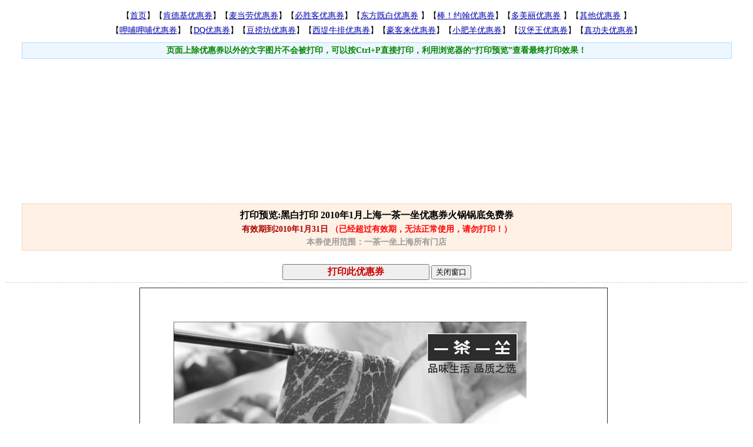

--- FILE ---
content_type: text/html; charset=utf-8
request_url: http://www.5ikfc.com/print/other2009011971
body_size: 6004
content:
<!DOCTYPE html PUBLIC "-//W3C//DTD XHTML 1.0 Transitional//EN" "http://www.w3.org/TR/xhtml1/DTD/xhtml1-transitional.dtd">
<html xmlns="http://www.w3.org/1999/xhtml">
<head>
<meta http-equiv="Content-Type" content="text/html; charset=utf-8" />
<meta http-equiv="Content-Language" contect="zh-CN" />
<title>打印预览其他优惠券-黑白打印 2010年1月上海一茶一坐优惠券火锅锅底免费券 有效期:2010年1月31日</title>
<meta name="description" content="黑白打印预览其他电子优惠券：2010年1月上海一茶一坐优惠券火锅锅底免费券，有效期到2010年1月31日，请在有效期内使用。本券使用范围：一茶一坐上海所有门店" />
<meta name="author" content="www.5ikfc.com" />
<link rel="stylesheet" media="screen" href="/style/common.css" />
<link rel="stylesheet" media="screen" href="/style/print-screen.css" />
<link rel="stylesheet" media="print" href="/style/print-print.css" />
<script type="text/javascript" src="/script/common.js"></script>
<script type="text/javascript">
function couponPrint(){window.print();}
</script>
<style type="text/css" media="print">.yum_coupon{width:200px !important;}.kfc_coupon{width:600px !important;}</style>
<style type="text/css" media="all">.mdl_coupon{width:208px !important;}</style>
</head>

<body>
<div class="noPrint nav" style="line-height:180%;">【<a href="http://www.5ikfc.com/">首页</a>】【<a href="http://www.5ikfc.com/kfc/">肯德基优惠券</a>】【<a href="http://www.5ikfc.com/mdl/">麦当劳优惠券</a>】【<a href="http://www.5ikfc.com/bsk/">必胜客优惠券</a>】【<a href="/dfjb/">东方既白优惠券</a> 】【<a href="http://www.5ikfc.com/byh/">棒！约翰优惠券</a>】【<a href="http://www.5ikfc.com/dml/">多美丽优惠券</a> 】【<a href="http://www.5ikfc.com/morecoupon/">其他优惠券</a> 】<br />
【<a href="http://www.5ikfc.com/xbxb/">呷哺呷哺优惠券</a>】【<a href="http://www.5ikfc.com/dq/">DQ优惠券</a>】【<a href="http://www.5ikfc.com/dolarshop/">豆捞坊优惠券</a>】【<a href="http://www.5ikfc.com/tasty/">西堤牛排优惠券</a>】【<a href="http://www.5ikfc.com/hkl/">豪客来优惠券</a>】【<a href="http://www.5ikfc.com/xfy/">小肥羊优惠券</a>】【<a href="http://www.5ikfc.com/hbw/">汉堡王优惠券</a>】【<a href="http://www.5ikfc.com/zkf/">真功夫优惠券</a>】
</div>
<div class="tips noPrint" style="color:#080;margin-bottom:6px;" id="tips">
页面上除优惠券以外的文字图片不会被打印，可以按Ctrl+P直接打印，利用浏览器的“打印预览”查看最终打印效果！ 
</div>
<div class="noPrint" style="padding-top:16px;">
<script async src="//pagead2.googlesyndication.com/pagead/js/adsbygoogle.js"></script>
<!-- 728x90, 创建于 08-10-22 -->
<ins class="adsbygoogle"
     style="display:inline-block;width:728px;height:90px"
     data-ad-client="ca-pub-6457330432628840"
     data-ad-slot="6829793875"></ins>
<script>
(adsbygoogle = window.adsbygoogle || []).push({});
</script>
</div>
<div class="noPrint" style="padding:16px 0;">
<script async src="//pagead2.googlesyndication.com/pagead/js/adsbygoogle.js"></script>
<!-- 728x90, tztrain -->
<ins class="adsbygoogle"
     style="display:inline-block;width:728px;height:90px"
     data-ad-client="ca-pub-6457330432628840"
     data-ad-slot="2755263599"></ins>
<script>
(adsbygoogle = window.adsbygoogle || []).push({});
</script>
</div>
<div class="noPrint coupon tipsr">
<h1>打印预览:黑白打印 2010年1月上海一茶一坐优惠券火锅锅底免费券</h1><span class="red">有效期到2010年1月31日</span><span class="lightred"> （已经超过有效期，无法正常使用，请勿打印！）</span><span class="gray area">本券使用范围：一茶一坐上海所有门店</span></div>
</div>
<div class="noPrint" style="margin-top:15px;padding-top:8px;border-bottom:1px dashed #ccc;">
	<input type="button" value="打印此优惠券" onclick="couponPrint();" class="submitButton" />
	<input type="button" value="关闭窗口" onclick="window.close();" />
</div>
<div id="page">
<div id="printA4">
<img src="http://data.5ikfc.com/coupons/other/2009/grey/1c1zsh0101.jpg" alt="其他优惠券:2010年1月上海一茶一坐优惠券火锅锅底免费券 有效期2009年12月29日-2010年1月31日 使用范围:一茶一坐上海所有门店" /></div><div class="bg"></div>
</div>
<div class="noPrint" style="padding-top:8px;">
	<input type="button" value="打印此优惠券" onclick="couponPrint();" class="submitButton" />
	<input type="button" value="关闭窗口" onclick="window.close();" />
</div>

<div class="noPrint" id="mcoupon">
<div>更多相关电子优惠券</div>
</div>
<div class="noPrint" id="mothercoupon">
<div>更多其他电子优惠券　<a href="/kfc/" class="couponNav">肯德基优惠券</a>　<a href="/mdl/" class="couponNav">麦当劳优惠券</a>　<a href="/bsk/" class="couponNav">必胜客优惠券</a>　<a href="/byh/" class="couponNav">棒约翰优惠券</a>　<a href="/morecoupon/" class="couponNav">其他优惠券</a></div>
<a href="http://www.5ikfc.com/kfc/shouji/1661162/" title="肯德基:肯德基优惠券2026年1月早餐套餐优惠，小龙虾堡套餐29.9元桶半价">◇ 肯德基优惠券2026年1月早餐套餐优惠，小龙虾堡套餐29.9元桶半价 <span class="dred">有效期2026年1月31日</span></a><a href="http://www.5ikfc.com/kfc/shouji/0661162/" title="肯德基:肯德基宅急送2026年1月优惠券含买1送1，半价桶，26.9元起套餐">◇ 肯德基宅急送2026年1月优惠券含买1送1，半价桶，26.9元起套餐 <span class="dred">有效期2026年1月31日</span></a></div>
<div class="noPrint" style="border-top:1px solid #ccc;margin:8px auto;">
&copy; 2008-2026 <a href="http://www.5ikfc.com/">5iKFC.com</a> 5iKFC为您提供肯德基，麦当劳，必胜客等电子优惠券 
</div><span class="noDisp noPrint">
<script type="text/javascript" src="/js/js-count.js"></script></span>
</body>
</html>

--- FILE ---
content_type: text/html; charset=utf-8
request_url: https://www.google.com/recaptcha/api2/aframe
body_size: 267
content:
<!DOCTYPE HTML><html><head><meta http-equiv="content-type" content="text/html; charset=UTF-8"></head><body><script nonce="BBcdC4iEBh2RdxqvSQdliQ">/** Anti-fraud and anti-abuse applications only. See google.com/recaptcha */ try{var clients={'sodar':'https://pagead2.googlesyndication.com/pagead/sodar?'};window.addEventListener("message",function(a){try{if(a.source===window.parent){var b=JSON.parse(a.data);var c=clients[b['id']];if(c){var d=document.createElement('img');d.src=c+b['params']+'&rc='+(localStorage.getItem("rc::a")?sessionStorage.getItem("rc::b"):"");window.document.body.appendChild(d);sessionStorage.setItem("rc::e",parseInt(sessionStorage.getItem("rc::e")||0)+1);localStorage.setItem("rc::h",'1769473726552');}}}catch(b){}});window.parent.postMessage("_grecaptcha_ready", "*");}catch(b){}</script></body></html>

--- FILE ---
content_type: text/css
request_url: http://www.5ikfc.com/style/common.css
body_size: 1223
content:
/* CSS Document */

html,body{
margin:0;
padding:0;
width:100%;
height:100%;
background:#fff;
color:#000;
font-size:12px;
line-height:150%;
text-align:center;
}
body{
background:#fff url(http://cache.5ikfc.com/images/bodybg.gif) repeat-x left top;
}
a{
color:#00F;
}
a:hover{
color:#F00;
}
h2, .h2{
margin:0;
padding:10px 0px 8px 14px;
text-align:left;
font-size:24px;
font-weight:bold;
}
h3{
margin:0;
padding:8px;
text-align:left;
font-size:14px;
}
h2{
border-bottom:4px solid #9CF;
}
h2 img{
margin:0 10px -8px 0;
}
h2 a{
color:#000;
text-decoration:none;
}
h2 a:hover{
color:#000;
}
h2 a span{
font-size:12px;
color:#369;
text-decoration:underline;
font-weight:normal;
}
h2 a:hover span{
color:#c00;
}
ul,li{
margin:0;padding:0;
list-style-type:none;
background:none;
}
img{
border:none;
}
form{
margin:0;
padding:0;
}

.fB{
font-weight:bold;
}
.f12{
font-size:12px !important;
}
.f14{
font-size:14px !important;
}
.red{
color:red;
}
.blue{
color:blue;
}
.green{
color:green;
}
.orange{
color:#F90;
}
.fleft{
float:left;
}
.fright{
float:right;
}
.clear{
height:1px;
font-size:1px;
clear:both;
overflow:hidden;
}
.clearLine{
clear:both;
overflow:hidden;
}
.bold{
font-weight:bold;
}

.container{
margin:0 auto;
width:980px;
clear:both;
}
.rc1,.rc2,.rc3{
margin:0 1px;
height:1px;
background:#fff;
border:0 solid #ccc;
overflow:hidden;
font-size:0;
}
.rc1{
margin:0 3px;
background:#ccc;
}
.rc2{
border-left-width:2px;
border-right-width:2px;
}
.rc3{
border-left-width:1px;
border-right-width:1px;
}
.rc{
border-left:1px solid #ccc;
border-right:1px solid #ccc;
background:#fff;
}
h3{
padding-bottom:2px;
border-bottom:3px solid #09F;
}

.noDisp{
display:none;
}
.rc{
padding:0 8px 8px 8px;
}
.line{
margin:0 18px;
padding:10px 10px 0 10px;
border-left:1px solid #ccc;
border-right:1px solid #ccc;
background:#FFF;
overflow:hidden;
clear:both;
}
.line_left{
float:left;
width:663px;

}
.noDisp{
display:none;
}
.line_right{
float:right;
width:250px;
overflow:hidden;
}
.rcCon{
margin:12px 0;
padding-left:16px;
clear:both;
overflow:hidden;
}
.mask{
position:absolute;
left:0;
top:0;
background:#000;
z-index:99;
}
.tip{
position:absolute;
z-index:100;
}
.tip .rc1{
background:#E84;
}
.tip .rc2, .tip .rc3{
border-color:#E84;
background:#FDC;
}
.tip .rc{
padding:2px 4px;
border-color:#E84;
background:#FDC;
text-align:left;
}
.line_line{
padding-bottom:6px;
text-align:center;
}
.lineaLeft{
width:728px;
}
.lineaRight{
width:188px;
}

/* google Search Style */
table{
margin:0 auto;
}
td{
text-align:left;
}
.searchContainer{
float:left;
width:454px;
height:78px;
border:1px solid #ccc;
text-align:center;
overflow:hidden;
}
.blankRight{
margin-right:10px;
}

#tipTle{
display:block;
float:left;
padding-left:8px;
}
#tipClose{
display:block;
float:right;
width:14px;
height:14px;
border:1px solid #E84;
color:#E84;
text-align:center;
line-height:16px;
overflow:hidden;
cursor:pointer;
}
#tipCon{
padding:8px;
background:#FFF;
}
/* booking */
.booking{
padding:3px 8px;
border:1px dashed #c66;
background:#fee;
text-align:left;
color:#c33;
}
.booking #mail{
width:220px;
border:1px solid #ccc;
border-top-color:#666;
border-left-color:#666;
font-size:12px;
}
.booking span{
color:#666;
}
.booking #pm, .booking #tm{
margin:0;
border:1px solid #c00;
background:#fff;
font-size:12px;
color:#c00;
}
.booking #tm{
border:1px solid #ccc;
color:#777;
}


--- FILE ---
content_type: text/css
request_url: http://www.5ikfc.com/style/print-screen.css
body_size: 733
content:
body{
padding:10px;
width:auto !important;
text-align:center;
background:#fff;
}
h1{
margin:0;
padding:6px 0px;
font-size:16px;
}
.noPrint{
margin-bottom:4px;
padding:4px;
}
.noDisp{
display:none;
}
.coupon, .coupon span{
font-size:14px;
font-weight:bold;
}
.area{
display:block;
padding-top:4px;
}
.gray{
color:#999;
}
.red{
color:#A00;
}
.tips, .tipsr{
margin:0 auto;
padding:4px;
width:95%;
background:#EEF6FF;
border:1px dotted #6CF;
font-size:14px;
font-weight:bold;
}
.tipsr{
border:1px dotted #EFB88B;
background:#FFF1E5;
}
.tipsr img{
vertical-align:middle;
}
.nav{
color:#000;
font-size:14px;
}
.nav a{
font-size:14px;
color:#00a;
}
.nav a{
white-space:nowrap;
}
.nav a:hover{
color:#f00;
}
.lightred{
color:#F00;
}
.submitButton{
width:250px;
color:#C00;
font-size:16px;
font-weight:bold;
}
#mcoupon, #mothercoupon{
margin:8px auto 4px auto;
padding:0px !important;
width:780px;
border-top:1px dashed #ccc;
}
#mcoupon div, #mothercoupon div{
font-weight:bold;
font-size:16px;
padding:6px 4px;
text-align:left;
}
#mcoupon a, #mothercoupon a{
display:block;
margin-left:20px;
padding:4px 0px;
text-align:left;
font-size:14px;
}
#mcoupon span.dred, #mothercoupon span.dred{
color:#c00;
text-decoration:none;
font-size:12px;
}
#page{
position:relative;
margin:8px auto;
width:213mm;
height:300mm;
text-align:left;
}
#page div.bg{
position:absolute;
z-index:-10;
background:#ccc;
left:8px;
top:8px;
width:210mm;
height:297mm;
}
#printA4{
margin:0;
width:210mm;
height:297mm;
text-align:left;
border:1px solid #333;
background:#fff;
}
#printA4 img{
margin-top:15mm;
margin-left:15mm;
}
.couponNav{
display:inline !important;
margin:0 !important;
padding:0 !important;
color:#008000;
}
#allCoupons{
margin:0 auto;
width:888px;
text-align:center;
 }

--- FILE ---
content_type: text/css
request_url: http://www.5ikfc.com/style/print-print.css
body_size: 182
content:
body{
margin:0;
padding:0;
}
img{
border:0;
}
.noPrint, .noDisp{
display:none;
}
#printA4, #page{
margin:0;
padding:0;
width:auto;
border:none;
}
#page{
padding:0;
background:none;
}

--- FILE ---
content_type: application/javascript; charset=utf-8
request_url: http://www.5ikfc.com/script/common.js
body_size: 1547
content:
var tipEndStr = '<br /><br />感谢对5iKFC(<a href="http://www.5ikfc.com">http://www.5ikfc.com</a>)的关注<br /><a href="#" onclick="removeTip();return(false);" title="关闭提示窗口">关闭此提示框&raquo;</a>';

var $ = function(id) {
	return(document.getElementById(id));
};

function rootElement() {
	if(document.documentElement)
		if(document.documentElement.clientHeight > 0)
			return(document.documentElement);
		else
			return(document.body);
	else
		return(document.body);
}

function fetchLength(str) {
	var totalLength = 0;
	for (var i=0; i<str.length; i++){
		var intCode = str.charCodeAt(i);
		if(intCode >=0 && intCode <= 128)
			totalLength++;
		else
			totalLength += 2;
	}
	return(totalLength);
}

function addToBookmark(title,url) {
	if (window.sidebar) { 
		window.sidebar.addPanel(title, url,""); 
	} else if( document.all ) {
			window.external.AddFavorite( url, title);
		} else if( window.opera && window.print ) {
			return(true);
	}
}

function rssEvent() {
	var spanElements = document.getElementsByTagName("span");
	for (var i = 0; i < spanElements.length - 1; i++) {
		if (spanElements[i].className == "rss"){
			spanElements[i].onmouseover = function() {
				this.style.height = "190px";
				this.style.border = "1px solid #95B8FF";
				this.style.backgroundColor = "#F0FBFF";
				this.style.paddingTop = "1px";
			};
			spanElements[i].onmouseout = function() {
				this.style.height = "22px";
				this.style.border = "";
				this.style.backgroundColor = "";
				this.style.paddingTop = "";
			};
		}
	}
}


--- FILE ---
content_type: application/javascript; charset=utf-8
request_url: http://www.5ikfc.com/js/js-count.js
body_size: 246
content:
var _hmt = _hmt || [];
(function() {
  var hm = document.createElement("script");
  hm.src = "//hm.baidu.com/hm.js?3be3baed0bc26df833a5fe7fb769c00c";
  var s = document.getElementsByTagName("script")[0]; 
  s.parentNode.insertBefore(hm, s);
})();